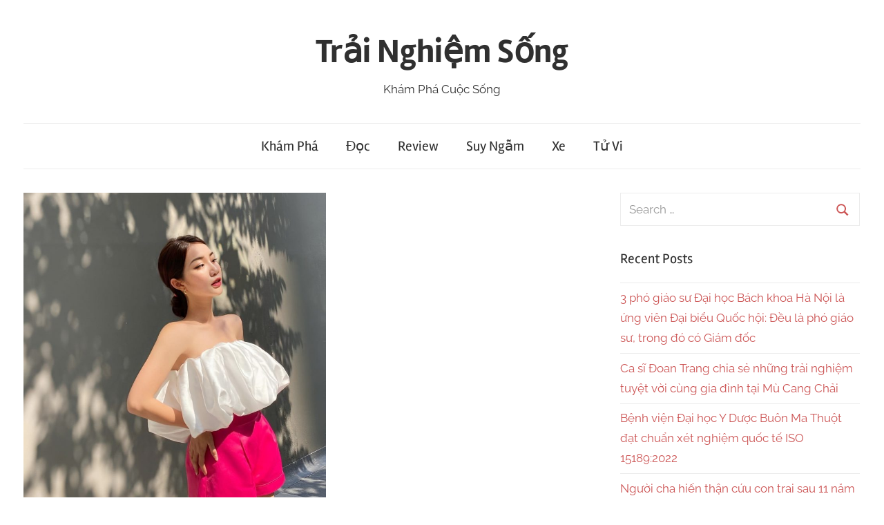

--- FILE ---
content_type: text/html; charset=UTF-8
request_url: https://trainghiemsong.vn/dieu-ky-dieu-cua-tao-hoa/
body_size: 16752
content:
<!DOCTYPE html>
<html lang="en-US" prefix="og: https://ogp.me/ns#">

<head><meta charset="UTF-8"><script>if(navigator.userAgent.match(/MSIE|Internet Explorer/i)||navigator.userAgent.match(/Trident\/7\..*?rv:11/i)){var href=document.location.href;if(!href.match(/[?&]nowprocket/)){if(href.indexOf("?")==-1){if(href.indexOf("#")==-1){document.location.href=href+"?nowprocket=1"}else{document.location.href=href.replace("#","?nowprocket=1#")}}else{if(href.indexOf("#")==-1){document.location.href=href+"&nowprocket=1"}else{document.location.href=href.replace("#","&nowprocket=1#")}}}}</script><script>class RocketLazyLoadScripts{constructor(){this.triggerEvents=["keydown","mousedown","mousemove","touchmove","touchstart","touchend","wheel"],this.userEventHandler=this._triggerListener.bind(this),this.touchStartHandler=this._onTouchStart.bind(this),this.touchMoveHandler=this._onTouchMove.bind(this),this.touchEndHandler=this._onTouchEnd.bind(this),this.clickHandler=this._onClick.bind(this),this.interceptedClicks=[],window.addEventListener("pageshow",(e=>{this.persisted=e.persisted})),window.addEventListener("DOMContentLoaded",(()=>{this._preconnect3rdParties()})),this.delayedScripts={normal:[],async:[],defer:[]},this.allJQueries=[]}_addUserInteractionListener(e){document.hidden?e._triggerListener():(this.triggerEvents.forEach((t=>window.addEventListener(t,e.userEventHandler,{passive:!0}))),window.addEventListener("touchstart",e.touchStartHandler,{passive:!0}),window.addEventListener("mousedown",e.touchStartHandler),document.addEventListener("visibilitychange",e.userEventHandler))}_removeUserInteractionListener(){this.triggerEvents.forEach((e=>window.removeEventListener(e,this.userEventHandler,{passive:!0}))),document.removeEventListener("visibilitychange",this.userEventHandler)}_onTouchStart(e){"HTML"!==e.target.tagName&&(window.addEventListener("touchend",this.touchEndHandler),window.addEventListener("mouseup",this.touchEndHandler),window.addEventListener("touchmove",this.touchMoveHandler,{passive:!0}),window.addEventListener("mousemove",this.touchMoveHandler),e.target.addEventListener("click",this.clickHandler),this._renameDOMAttribute(e.target,"onclick","rocket-onclick"))}_onTouchMove(e){window.removeEventListener("touchend",this.touchEndHandler),window.removeEventListener("mouseup",this.touchEndHandler),window.removeEventListener("touchmove",this.touchMoveHandler,{passive:!0}),window.removeEventListener("mousemove",this.touchMoveHandler),e.target.removeEventListener("click",this.clickHandler),this._renameDOMAttribute(e.target,"rocket-onclick","onclick")}_onTouchEnd(e){window.removeEventListener("touchend",this.touchEndHandler),window.removeEventListener("mouseup",this.touchEndHandler),window.removeEventListener("touchmove",this.touchMoveHandler,{passive:!0}),window.removeEventListener("mousemove",this.touchMoveHandler)}_onClick(e){e.target.removeEventListener("click",this.clickHandler),this._renameDOMAttribute(e.target,"rocket-onclick","onclick"),this.interceptedClicks.push(e),e.preventDefault(),e.stopPropagation(),e.stopImmediatePropagation()}_replayClicks(){window.removeEventListener("touchstart",this.touchStartHandler,{passive:!0}),window.removeEventListener("mousedown",this.touchStartHandler),this.interceptedClicks.forEach((e=>{e.target.dispatchEvent(new MouseEvent("click",{view:e.view,bubbles:!0,cancelable:!0}))}))}_renameDOMAttribute(e,t,n){e.hasAttribute&&e.hasAttribute(t)&&(event.target.setAttribute(n,event.target.getAttribute(t)),event.target.removeAttribute(t))}_triggerListener(){this._removeUserInteractionListener(this),"loading"===document.readyState?document.addEventListener("DOMContentLoaded",this._loadEverythingNow.bind(this)):this._loadEverythingNow()}_preconnect3rdParties(){let e=[];document.querySelectorAll("script[type=rocketlazyloadscript]").forEach((t=>{if(t.hasAttribute("src")){const n=new URL(t.src).origin;n!==location.origin&&e.push({src:n,crossOrigin:t.crossOrigin||"module"===t.getAttribute("data-rocket-type")})}})),e=[...new Map(e.map((e=>[JSON.stringify(e),e]))).values()],this._batchInjectResourceHints(e,"preconnect")}async _loadEverythingNow(){this.lastBreath=Date.now(),this._delayEventListeners(),this._delayJQueryReady(this),this._handleDocumentWrite(),this._registerAllDelayedScripts(),this._preloadAllScripts(),await this._loadScriptsFromList(this.delayedScripts.normal),await this._loadScriptsFromList(this.delayedScripts.defer),await this._loadScriptsFromList(this.delayedScripts.async);try{await this._triggerDOMContentLoaded(),await this._triggerWindowLoad()}catch(e){}window.dispatchEvent(new Event("rocket-allScriptsLoaded")),this._replayClicks()}_registerAllDelayedScripts(){document.querySelectorAll("script[type=rocketlazyloadscript]").forEach((e=>{e.hasAttribute("src")?e.hasAttribute("async")&&!1!==e.async?this.delayedScripts.async.push(e):e.hasAttribute("defer")&&!1!==e.defer||"module"===e.getAttribute("data-rocket-type")?this.delayedScripts.defer.push(e):this.delayedScripts.normal.push(e):this.delayedScripts.normal.push(e)}))}async _transformScript(e){return await this._littleBreath(),new Promise((t=>{const n=document.createElement("script");[...e.attributes].forEach((e=>{let t=e.nodeName;"type"!==t&&("data-rocket-type"===t&&(t="type"),n.setAttribute(t,e.nodeValue))})),e.hasAttribute("src")?(n.addEventListener("load",t),n.addEventListener("error",t)):(n.text=e.text,t());try{e.parentNode.replaceChild(n,e)}catch(e){t()}}))}async _loadScriptsFromList(e){const t=e.shift();return t?(await this._transformScript(t),this._loadScriptsFromList(e)):Promise.resolve()}_preloadAllScripts(){this._batchInjectResourceHints([...this.delayedScripts.normal,...this.delayedScripts.defer,...this.delayedScripts.async],"preload")}_batchInjectResourceHints(e,t){var n=document.createDocumentFragment();e.forEach((e=>{if(e.src){const i=document.createElement("link");i.href=e.src,i.rel=t,"preconnect"!==t&&(i.as="script"),e.getAttribute&&"module"===e.getAttribute("data-rocket-type")&&(i.crossOrigin=!0),e.crossOrigin&&(i.crossOrigin=e.crossOrigin),n.appendChild(i)}})),document.head.appendChild(n)}_delayEventListeners(){let e={};function t(t,n){!function(t){function n(n){return e[t].eventsToRewrite.indexOf(n)>=0?"rocket-"+n:n}e[t]||(e[t]={originalFunctions:{add:t.addEventListener,remove:t.removeEventListener},eventsToRewrite:[]},t.addEventListener=function(){arguments[0]=n(arguments[0]),e[t].originalFunctions.add.apply(t,arguments)},t.removeEventListener=function(){arguments[0]=n(arguments[0]),e[t].originalFunctions.remove.apply(t,arguments)})}(t),e[t].eventsToRewrite.push(n)}function n(e,t){let n=e[t];Object.defineProperty(e,t,{get:()=>n||function(){},set(i){e["rocket"+t]=n=i}})}t(document,"DOMContentLoaded"),t(window,"DOMContentLoaded"),t(window,"load"),t(window,"pageshow"),t(document,"readystatechange"),n(document,"onreadystatechange"),n(window,"onload"),n(window,"onpageshow")}_delayJQueryReady(e){let t=window.jQuery;Object.defineProperty(window,"jQuery",{get:()=>t,set(n){if(n&&n.fn&&!e.allJQueries.includes(n)){n.fn.ready=n.fn.init.prototype.ready=function(t){e.domReadyFired?t.bind(document)(n):document.addEventListener("rocket-DOMContentLoaded",(()=>t.bind(document)(n)))};const t=n.fn.on;n.fn.on=n.fn.init.prototype.on=function(){if(this[0]===window){function e(e){return e.split(" ").map((e=>"load"===e||0===e.indexOf("load.")?"rocket-jquery-load":e)).join(" ")}"string"==typeof arguments[0]||arguments[0]instanceof String?arguments[0]=e(arguments[0]):"object"==typeof arguments[0]&&Object.keys(arguments[0]).forEach((t=>{delete Object.assign(arguments[0],{[e(t)]:arguments[0][t]})[t]}))}return t.apply(this,arguments),this},e.allJQueries.push(n)}t=n}})}async _triggerDOMContentLoaded(){this.domReadyFired=!0,await this._littleBreath(),document.dispatchEvent(new Event("rocket-DOMContentLoaded")),await this._littleBreath(),window.dispatchEvent(new Event("rocket-DOMContentLoaded")),await this._littleBreath(),document.dispatchEvent(new Event("rocket-readystatechange")),await this._littleBreath(),document.rocketonreadystatechange&&document.rocketonreadystatechange()}async _triggerWindowLoad(){await this._littleBreath(),window.dispatchEvent(new Event("rocket-load")),await this._littleBreath(),window.rocketonload&&window.rocketonload(),await this._littleBreath(),this.allJQueries.forEach((e=>e(window).trigger("rocket-jquery-load"))),await this._littleBreath();const e=new Event("rocket-pageshow");e.persisted=this.persisted,window.dispatchEvent(e),await this._littleBreath(),window.rocketonpageshow&&window.rocketonpageshow({persisted:this.persisted})}_handleDocumentWrite(){const e=new Map;document.write=document.writeln=function(t){const n=document.currentScript,i=document.createRange(),r=n.parentElement;let o=e.get(n);void 0===o&&(o=n.nextSibling,e.set(n,o));const s=document.createDocumentFragment();i.setStart(s,0),s.appendChild(i.createContextualFragment(t)),r.insertBefore(s,o)}}async _littleBreath(){Date.now()-this.lastBreath>45&&(await this._requestAnimFrame(),this.lastBreath=Date.now())}async _requestAnimFrame(){return document.hidden?new Promise((e=>setTimeout(e))):new Promise((e=>requestAnimationFrame(e)))}static run(){const e=new RocketLazyLoadScripts;e._addUserInteractionListener(e)}}RocketLazyLoadScripts.run();</script>
	<script type="rocketlazyloadscript" data-ad-client="ca-pub-4707725932866551" async src="https://pagead2.googlesyndication.com/pagead/js/adsbygoogle.js"></script>

<meta name="viewport" content="width=device-width, initial-scale=1">
<link rel="profile" href="http://gmpg.org/xfn/11">

	<style>img:is([sizes="auto" i], [sizes^="auto," i]) { contain-intrinsic-size: 3000px 1500px }</style>
	
<!-- Search Engine Optimization by Rank Math PRO - https://rankmath.com/ -->
<title>Điều Kỳ Diệu Của Tạo Hóa - Trải Nghiệm Sống</title>
<meta name="description" content="Bác sĩ rất nổi tiếng tên là Stephen đang trên đường tới dự một hội nghị về y tế, nơi ông sẽ được trao tặng một phần thưởng quan trọng cho những nghiên cứu và"/>
<meta name="robots" content="index, follow, max-snippet:-1, max-video-preview:-1, max-image-preview:large"/>
<link rel="canonical" href="https://trainghiemsong.vn/dieu-ky-dieu-cua-tao-hoa/" />
<meta property="og:locale" content="en_US" />
<meta property="og:type" content="article" />
<meta property="og:title" content="Điều Kỳ Diệu Của Tạo Hóa - Trải Nghiệm Sống" />
<meta property="og:description" content="Bác sĩ rất nổi tiếng tên là Stephen đang trên đường tới dự một hội nghị về y tế, nơi ông sẽ được trao tặng một phần thưởng quan trọng cho những nghiên cứu và" />
<meta property="og:url" content="https://trainghiemsong.vn/dieu-ky-dieu-cua-tao-hoa/" />
<meta property="og:site_name" content="Trải Nghiệm Sống" />
<meta property="article:section" content="Suy Ngẫm" />
<meta property="og:image" content="https://trainghiemsongbucket.s3.ap-southeast-1.amazonaws.com/wp-content/uploads/2022/04/28204005/2-16.jpeg" />
<meta property="og:image:secure_url" content="https://trainghiemsongbucket.s3.ap-southeast-1.amazonaws.com/wp-content/uploads/2022/04/28204005/2-16.jpeg" />
<meta property="og:image:width" content="1069" />
<meta property="og:image:height" content="1280" />
<meta property="og:image:alt" content="Điều Kỳ Diệu Của Tạo Hóa" />
<meta property="og:image:type" content="image/jpeg" />
<meta property="article:published_time" content="2022-04-15T17:02:00+07:00" />
<meta name="twitter:card" content="summary_large_image" />
<meta name="twitter:title" content="Điều Kỳ Diệu Của Tạo Hóa - Trải Nghiệm Sống" />
<meta name="twitter:description" content="Bác sĩ rất nổi tiếng tên là Stephen đang trên đường tới dự một hội nghị về y tế, nơi ông sẽ được trao tặng một phần thưởng quan trọng cho những nghiên cứu và" />
<meta name="twitter:image" content="https://trainghiemsongbucket.s3.ap-southeast-1.amazonaws.com/wp-content/uploads/2022/04/28204005/2-16.jpeg" />
<meta name="twitter:label1" content="Written by" />
<meta name="twitter:data1" content="Trang" />
<meta name="twitter:label2" content="Time to read" />
<meta name="twitter:data2" content="3 minutes" />
<script type="application/ld+json" class="rank-math-schema-pro">{"@context":"https://schema.org","@graph":[{"@type":["Person","Organization"],"@id":"https://trainghiemsong.vn/#person","name":"Tr\u1ea3i Nghi\u1ec7m S\u1ed1ng"},{"@type":"WebSite","@id":"https://trainghiemsong.vn/#website","url":"https://trainghiemsong.vn","name":"Tr\u1ea3i Nghi\u1ec7m S\u1ed1ng","publisher":{"@id":"https://trainghiemsong.vn/#person"},"inLanguage":"en-US"},{"@type":"ImageObject","@id":"https://trainghiemsongbucket.s3.ap-southeast-1.amazonaws.com/wp-content/uploads/2022/04/28204005/2-16.jpeg","url":"https://trainghiemsongbucket.s3.ap-southeast-1.amazonaws.com/wp-content/uploads/2022/04/28204005/2-16.jpeg","width":"1069","height":"1280","inLanguage":"en-US"},{"@type":"WebPage","@id":"https://trainghiemsong.vn/dieu-ky-dieu-cua-tao-hoa/#webpage","url":"https://trainghiemsong.vn/dieu-ky-dieu-cua-tao-hoa/","name":"\u0110i\u1ec1u K\u1ef3 Di\u1ec7u C\u1ee7a T\u1ea1o H\u00f3a - Tr\u1ea3i Nghi\u1ec7m S\u1ed1ng","datePublished":"2022-04-15T17:02:00+07:00","dateModified":"2022-04-15T17:02:00+07:00","isPartOf":{"@id":"https://trainghiemsong.vn/#website"},"primaryImageOfPage":{"@id":"https://trainghiemsongbucket.s3.ap-southeast-1.amazonaws.com/wp-content/uploads/2022/04/28204005/2-16.jpeg"},"inLanguage":"en-US"},{"@type":"Person","@id":"https://trainghiemsong.vn/author/trang/","name":"Trang","url":"https://trainghiemsong.vn/author/trang/","image":{"@type":"ImageObject","@id":"https://secure.gravatar.com/avatar/10ac005ef389376f5692e9369d7774a8?s=96&amp;d=mm&amp;r=g","url":"https://secure.gravatar.com/avatar/10ac005ef389376f5692e9369d7774a8?s=96&amp;d=mm&amp;r=g","caption":"Trang","inLanguage":"en-US"}},{"@type":"BlogPosting","headline":"\u0110i\u1ec1u K\u1ef3 Di\u1ec7u C\u1ee7a T\u1ea1o H\u00f3a - Tr\u1ea3i Nghi\u1ec7m S\u1ed1ng","datePublished":"2022-04-15T17:02:00+07:00","dateModified":"2022-04-15T17:02:00+07:00","articleSection":"Suy Ng\u1eabm","author":{"@id":"https://trainghiemsong.vn/author/trang/","name":"Trang"},"publisher":{"@id":"https://trainghiemsong.vn/#person"},"description":"B\u00e1c s\u0129 r\u1ea5t n\u1ed5i ti\u1ebfng t\u00ean l\u00e0 Stephen \u0111ang tr\u00ean \u0111\u01b0\u1eddng t\u1edbi d\u1ef1 m\u1ed9t h\u1ed9i ngh\u1ecb v\u1ec1 y t\u1ebf, n\u01a1i \u00f4ng s\u1ebd \u0111\u01b0\u1ee3c trao t\u1eb7ng m\u1ed9t ph\u1ea7n th\u01b0\u1edfng quan tr\u1ecdng cho nh\u1eefng nghi\u00ean c\u1ee9u v\u00e0","name":"\u0110i\u1ec1u K\u1ef3 Di\u1ec7u C\u1ee7a T\u1ea1o H\u00f3a - Tr\u1ea3i Nghi\u1ec7m S\u1ed1ng","@id":"https://trainghiemsong.vn/dieu-ky-dieu-cua-tao-hoa/#richSnippet","isPartOf":{"@id":"https://trainghiemsong.vn/dieu-ky-dieu-cua-tao-hoa/#webpage"},"image":{"@id":"https://trainghiemsongbucket.s3.ap-southeast-1.amazonaws.com/wp-content/uploads/2022/04/28204005/2-16.jpeg"},"inLanguage":"en-US","mainEntityOfPage":{"@id":"https://trainghiemsong.vn/dieu-ky-dieu-cua-tao-hoa/#webpage"}}]}</script>
<!-- /Rank Math WordPress SEO plugin -->

<link rel='dns-prefetch' href='//maps.googleapis.com' />
<link rel='dns-prefetch' href='//maps.gstatic.com' />
<link rel='dns-prefetch' href='//fonts.googleapis.com' />
<link rel='dns-prefetch' href='//fonts.gstatic.com' />
<link rel='dns-prefetch' href='//ajax.googleapis.com' />
<link rel='dns-prefetch' href='//apis.google.com' />
<link rel='dns-prefetch' href='//google-analytics.com' />
<link rel='dns-prefetch' href='//www.google-analytics.com' />
<link rel='dns-prefetch' href='//ssl.google-analytics.com' />
<link rel='dns-prefetch' href='//youtube.com' />
<link rel='dns-prefetch' href='//api.pinterest.com' />
<link rel='dns-prefetch' href='//cdnjs.cloudflare.com' />
<link rel='dns-prefetch' href='//pixel.wp.com' />
<link rel='dns-prefetch' href='//connect.facebook.net' />
<link rel='dns-prefetch' href='//platform.twitter.com' />
<link rel='dns-prefetch' href='//syndication.twitter.com' />
<link rel='dns-prefetch' href='//platform.instagram.com' />
<link rel='dns-prefetch' href='//disqus.com' />
<link rel='dns-prefetch' href='//sitename.disqus.com' />
<link rel='dns-prefetch' href='//s7.addthis.com' />
<link rel='dns-prefetch' href='//platform.linkedin.com' />
<link rel='dns-prefetch' href='//w.sharethis.com' />
<link rel='dns-prefetch' href='//s0.wp.com' />
<link rel='dns-prefetch' href='//s1.wp.com' />
<link rel='dns-prefetch' href='//s2.wp.com' />
<link rel='dns-prefetch' href='//s.gravatar.com' />
<link rel='dns-prefetch' href='//0.gravatar.com' />
<link rel='dns-prefetch' href='//2.gravatar.com' />
<link rel='dns-prefetch' href='//1.gravatar.com' />
<link rel='dns-prefetch' href='//stats.wp.com' />
<link rel='dns-prefetch' href='//www.googletagmanager.com' />

<link rel="alternate" type="application/rss+xml" title="Trải Nghiệm Sống &raquo; Feed" href="https://trainghiemsong.vn/feed/" />
<link rel="alternate" type="application/rss+xml" title="Trải Nghiệm Sống &raquo; Comments Feed" href="https://trainghiemsong.vn/comments/feed/" />
<link rel="alternate" type="application/rss+xml" title="Trải Nghiệm Sống &raquo; Điều Kỳ Diệu Của Tạo Hóa Comments Feed" href="https://trainghiemsong.vn/dieu-ky-dieu-cua-tao-hoa/feed/" />
<link rel='stylesheet' id='chronus-theme-fonts-css' href='https://trainghiemsong.vn/wp-content/fonts/05fff82d4bbf9eb8a3048551f96711f4.css?ver=20201110' type='text/css' media='all' />
<style id='wp-emoji-styles-inline-css' type='text/css'>

	img.wp-smiley, img.emoji {
		display: inline !important;
		border: none !important;
		box-shadow: none !important;
		height: 1em !important;
		width: 1em !important;
		margin: 0 0.07em !important;
		vertical-align: -0.1em !important;
		background: none !important;
		padding: 0 !important;
	}
</style>
<link rel='stylesheet' id='wp-block-library-css' href='https://trainghiemsong.vn/wp-includes/css/dist/block-library/style.min.css?ver=6.7.4' type='text/css' media='all' />
<style id='rank-math-toc-block-style-inline-css' type='text/css'>
.wp-block-rank-math-toc-block nav ol{counter-reset:item}.wp-block-rank-math-toc-block nav ol li{display:block}.wp-block-rank-math-toc-block nav ol li:before{content:counters(item, ".") ". ";counter-increment:item}

</style>
<style id='rank-math-rich-snippet-style-inline-css' type='text/css'>
/*!
* Plugin:  Rank Math
* URL: https://rankmath.com/wordpress/plugin/seo-suite/
* Name:  rank-math-review-snippet.css
*/@-webkit-keyframes spin{0%{-webkit-transform:rotate(0deg)}100%{-webkit-transform:rotate(-360deg)}}@keyframes spin{0%{-webkit-transform:rotate(0deg)}100%{-webkit-transform:rotate(-360deg)}}@keyframes bounce{from{-webkit-transform:translateY(0px);transform:translateY(0px)}to{-webkit-transform:translateY(-5px);transform:translateY(-5px)}}@-webkit-keyframes bounce{from{-webkit-transform:translateY(0px);transform:translateY(0px)}to{-webkit-transform:translateY(-5px);transform:translateY(-5px)}}@-webkit-keyframes loading{0%{background-size:20% 50% ,20% 50% ,20% 50%}20%{background-size:20% 20% ,20% 50% ,20% 50%}40%{background-size:20% 100%,20% 20% ,20% 50%}60%{background-size:20% 50% ,20% 100%,20% 20%}80%{background-size:20% 50% ,20% 50% ,20% 100%}100%{background-size:20% 50% ,20% 50% ,20% 50%}}@keyframes loading{0%{background-size:20% 50% ,20% 50% ,20% 50%}20%{background-size:20% 20% ,20% 50% ,20% 50%}40%{background-size:20% 100%,20% 20% ,20% 50%}60%{background-size:20% 50% ,20% 100%,20% 20%}80%{background-size:20% 50% ,20% 50% ,20% 100%}100%{background-size:20% 50% ,20% 50% ,20% 50%}}:root{--rankmath-wp-adminbar-height: 0}#rank-math-rich-snippet-wrapper{overflow:hidden}#rank-math-rich-snippet-wrapper h5.rank-math-title{display:block;font-size:18px;line-height:1.4}#rank-math-rich-snippet-wrapper .rank-math-review-image{float:right;max-width:40%;margin-left:15px}#rank-math-rich-snippet-wrapper .rank-math-review-data{margin-bottom:15px}#rank-math-rich-snippet-wrapper .rank-math-total-wrapper{width:100%;padding:0 0 20px 0;float:left;clear:both;position:relative;-webkit-box-sizing:border-box;box-sizing:border-box}#rank-math-rich-snippet-wrapper .rank-math-total-wrapper .rank-math-total{border:0;display:block;margin:0;width:auto;float:left;text-align:left;padding:0;font-size:24px;line-height:1;font-weight:700;-webkit-box-sizing:border-box;box-sizing:border-box;overflow:hidden}#rank-math-rich-snippet-wrapper .rank-math-total-wrapper .rank-math-review-star{float:left;margin-left:15px;margin-top:5px;position:relative;z-index:99;line-height:1}#rank-math-rich-snippet-wrapper .rank-math-total-wrapper .rank-math-review-star .rank-math-review-result-wrapper{display:inline-block;white-space:nowrap;position:relative;color:#e7e7e7}#rank-math-rich-snippet-wrapper .rank-math-total-wrapper .rank-math-review-star .rank-math-review-result-wrapper .rank-math-review-result{position:absolute;top:0;left:0;overflow:hidden;white-space:nowrap;color:#ffbe01}#rank-math-rich-snippet-wrapper .rank-math-total-wrapper .rank-math-review-star .rank-math-review-result-wrapper i{font-size:18px;-webkit-text-stroke-width:1px;font-style:normal;padding:0 2px;line-height:inherit}#rank-math-rich-snippet-wrapper .rank-math-total-wrapper .rank-math-review-star .rank-math-review-result-wrapper i:before{content:"\2605"}body.rtl #rank-math-rich-snippet-wrapper .rank-math-review-image{float:left;margin-left:0;margin-right:15px}body.rtl #rank-math-rich-snippet-wrapper .rank-math-total-wrapper .rank-math-total{float:right}body.rtl #rank-math-rich-snippet-wrapper .rank-math-total-wrapper .rank-math-review-star{float:right;margin-left:0;margin-right:15px}body.rtl #rank-math-rich-snippet-wrapper .rank-math-total-wrapper .rank-math-review-star .rank-math-review-result{left:auto;right:0}@media screen and (max-width: 480px){#rank-math-rich-snippet-wrapper .rank-math-review-image{display:block;max-width:100%;width:100%;text-align:center;margin-right:0}#rank-math-rich-snippet-wrapper .rank-math-review-data{clear:both}}.clear{clear:both}

</style>
<style id='classic-theme-styles-inline-css' type='text/css'>
/*! This file is auto-generated */
.wp-block-button__link{color:#fff;background-color:#32373c;border-radius:9999px;box-shadow:none;text-decoration:none;padding:calc(.667em + 2px) calc(1.333em + 2px);font-size:1.125em}.wp-block-file__button{background:#32373c;color:#fff;text-decoration:none}
</style>
<style id='global-styles-inline-css' type='text/css'>
:root{--wp--preset--aspect-ratio--square: 1;--wp--preset--aspect-ratio--4-3: 4/3;--wp--preset--aspect-ratio--3-4: 3/4;--wp--preset--aspect-ratio--3-2: 3/2;--wp--preset--aspect-ratio--2-3: 2/3;--wp--preset--aspect-ratio--16-9: 16/9;--wp--preset--aspect-ratio--9-16: 9/16;--wp--preset--color--black: #000000;--wp--preset--color--cyan-bluish-gray: #abb8c3;--wp--preset--color--white: #ffffff;--wp--preset--color--pale-pink: #f78da7;--wp--preset--color--vivid-red: #cf2e2e;--wp--preset--color--luminous-vivid-orange: #ff6900;--wp--preset--color--luminous-vivid-amber: #fcb900;--wp--preset--color--light-green-cyan: #7bdcb5;--wp--preset--color--vivid-green-cyan: #00d084;--wp--preset--color--pale-cyan-blue: #8ed1fc;--wp--preset--color--vivid-cyan-blue: #0693e3;--wp--preset--color--vivid-purple: #9b51e0;--wp--preset--color--primary: #cc5555;--wp--preset--color--secondary: #b33c3c;--wp--preset--color--tertiary: #992222;--wp--preset--color--accent: #91cc56;--wp--preset--color--highlight: #239999;--wp--preset--color--light-gray: #f0f0f0;--wp--preset--color--gray: #999999;--wp--preset--color--dark-gray: #303030;--wp--preset--gradient--vivid-cyan-blue-to-vivid-purple: linear-gradient(135deg,rgba(6,147,227,1) 0%,rgb(155,81,224) 100%);--wp--preset--gradient--light-green-cyan-to-vivid-green-cyan: linear-gradient(135deg,rgb(122,220,180) 0%,rgb(0,208,130) 100%);--wp--preset--gradient--luminous-vivid-amber-to-luminous-vivid-orange: linear-gradient(135deg,rgba(252,185,0,1) 0%,rgba(255,105,0,1) 100%);--wp--preset--gradient--luminous-vivid-orange-to-vivid-red: linear-gradient(135deg,rgba(255,105,0,1) 0%,rgb(207,46,46) 100%);--wp--preset--gradient--very-light-gray-to-cyan-bluish-gray: linear-gradient(135deg,rgb(238,238,238) 0%,rgb(169,184,195) 100%);--wp--preset--gradient--cool-to-warm-spectrum: linear-gradient(135deg,rgb(74,234,220) 0%,rgb(151,120,209) 20%,rgb(207,42,186) 40%,rgb(238,44,130) 60%,rgb(251,105,98) 80%,rgb(254,248,76) 100%);--wp--preset--gradient--blush-light-purple: linear-gradient(135deg,rgb(255,206,236) 0%,rgb(152,150,240) 100%);--wp--preset--gradient--blush-bordeaux: linear-gradient(135deg,rgb(254,205,165) 0%,rgb(254,45,45) 50%,rgb(107,0,62) 100%);--wp--preset--gradient--luminous-dusk: linear-gradient(135deg,rgb(255,203,112) 0%,rgb(199,81,192) 50%,rgb(65,88,208) 100%);--wp--preset--gradient--pale-ocean: linear-gradient(135deg,rgb(255,245,203) 0%,rgb(182,227,212) 50%,rgb(51,167,181) 100%);--wp--preset--gradient--electric-grass: linear-gradient(135deg,rgb(202,248,128) 0%,rgb(113,206,126) 100%);--wp--preset--gradient--midnight: linear-gradient(135deg,rgb(2,3,129) 0%,rgb(40,116,252) 100%);--wp--preset--font-size--small: 16px;--wp--preset--font-size--medium: 24px;--wp--preset--font-size--large: 36px;--wp--preset--font-size--x-large: 42px;--wp--preset--font-size--extra-large: 48px;--wp--preset--font-size--huge: 64px;--wp--preset--spacing--20: 0.44rem;--wp--preset--spacing--30: 0.67rem;--wp--preset--spacing--40: 1rem;--wp--preset--spacing--50: 1.5rem;--wp--preset--spacing--60: 2.25rem;--wp--preset--spacing--70: 3.38rem;--wp--preset--spacing--80: 5.06rem;--wp--preset--shadow--natural: 6px 6px 9px rgba(0, 0, 0, 0.2);--wp--preset--shadow--deep: 12px 12px 50px rgba(0, 0, 0, 0.4);--wp--preset--shadow--sharp: 6px 6px 0px rgba(0, 0, 0, 0.2);--wp--preset--shadow--outlined: 6px 6px 0px -3px rgba(255, 255, 255, 1), 6px 6px rgba(0, 0, 0, 1);--wp--preset--shadow--crisp: 6px 6px 0px rgba(0, 0, 0, 1);}:where(.is-layout-flex){gap: 0.5em;}:where(.is-layout-grid){gap: 0.5em;}body .is-layout-flex{display: flex;}.is-layout-flex{flex-wrap: wrap;align-items: center;}.is-layout-flex > :is(*, div){margin: 0;}body .is-layout-grid{display: grid;}.is-layout-grid > :is(*, div){margin: 0;}:where(.wp-block-columns.is-layout-flex){gap: 2em;}:where(.wp-block-columns.is-layout-grid){gap: 2em;}:where(.wp-block-post-template.is-layout-flex){gap: 1.25em;}:where(.wp-block-post-template.is-layout-grid){gap: 1.25em;}.has-black-color{color: var(--wp--preset--color--black) !important;}.has-cyan-bluish-gray-color{color: var(--wp--preset--color--cyan-bluish-gray) !important;}.has-white-color{color: var(--wp--preset--color--white) !important;}.has-pale-pink-color{color: var(--wp--preset--color--pale-pink) !important;}.has-vivid-red-color{color: var(--wp--preset--color--vivid-red) !important;}.has-luminous-vivid-orange-color{color: var(--wp--preset--color--luminous-vivid-orange) !important;}.has-luminous-vivid-amber-color{color: var(--wp--preset--color--luminous-vivid-amber) !important;}.has-light-green-cyan-color{color: var(--wp--preset--color--light-green-cyan) !important;}.has-vivid-green-cyan-color{color: var(--wp--preset--color--vivid-green-cyan) !important;}.has-pale-cyan-blue-color{color: var(--wp--preset--color--pale-cyan-blue) !important;}.has-vivid-cyan-blue-color{color: var(--wp--preset--color--vivid-cyan-blue) !important;}.has-vivid-purple-color{color: var(--wp--preset--color--vivid-purple) !important;}.has-black-background-color{background-color: var(--wp--preset--color--black) !important;}.has-cyan-bluish-gray-background-color{background-color: var(--wp--preset--color--cyan-bluish-gray) !important;}.has-white-background-color{background-color: var(--wp--preset--color--white) !important;}.has-pale-pink-background-color{background-color: var(--wp--preset--color--pale-pink) !important;}.has-vivid-red-background-color{background-color: var(--wp--preset--color--vivid-red) !important;}.has-luminous-vivid-orange-background-color{background-color: var(--wp--preset--color--luminous-vivid-orange) !important;}.has-luminous-vivid-amber-background-color{background-color: var(--wp--preset--color--luminous-vivid-amber) !important;}.has-light-green-cyan-background-color{background-color: var(--wp--preset--color--light-green-cyan) !important;}.has-vivid-green-cyan-background-color{background-color: var(--wp--preset--color--vivid-green-cyan) !important;}.has-pale-cyan-blue-background-color{background-color: var(--wp--preset--color--pale-cyan-blue) !important;}.has-vivid-cyan-blue-background-color{background-color: var(--wp--preset--color--vivid-cyan-blue) !important;}.has-vivid-purple-background-color{background-color: var(--wp--preset--color--vivid-purple) !important;}.has-black-border-color{border-color: var(--wp--preset--color--black) !important;}.has-cyan-bluish-gray-border-color{border-color: var(--wp--preset--color--cyan-bluish-gray) !important;}.has-white-border-color{border-color: var(--wp--preset--color--white) !important;}.has-pale-pink-border-color{border-color: var(--wp--preset--color--pale-pink) !important;}.has-vivid-red-border-color{border-color: var(--wp--preset--color--vivid-red) !important;}.has-luminous-vivid-orange-border-color{border-color: var(--wp--preset--color--luminous-vivid-orange) !important;}.has-luminous-vivid-amber-border-color{border-color: var(--wp--preset--color--luminous-vivid-amber) !important;}.has-light-green-cyan-border-color{border-color: var(--wp--preset--color--light-green-cyan) !important;}.has-vivid-green-cyan-border-color{border-color: var(--wp--preset--color--vivid-green-cyan) !important;}.has-pale-cyan-blue-border-color{border-color: var(--wp--preset--color--pale-cyan-blue) !important;}.has-vivid-cyan-blue-border-color{border-color: var(--wp--preset--color--vivid-cyan-blue) !important;}.has-vivid-purple-border-color{border-color: var(--wp--preset--color--vivid-purple) !important;}.has-vivid-cyan-blue-to-vivid-purple-gradient-background{background: var(--wp--preset--gradient--vivid-cyan-blue-to-vivid-purple) !important;}.has-light-green-cyan-to-vivid-green-cyan-gradient-background{background: var(--wp--preset--gradient--light-green-cyan-to-vivid-green-cyan) !important;}.has-luminous-vivid-amber-to-luminous-vivid-orange-gradient-background{background: var(--wp--preset--gradient--luminous-vivid-amber-to-luminous-vivid-orange) !important;}.has-luminous-vivid-orange-to-vivid-red-gradient-background{background: var(--wp--preset--gradient--luminous-vivid-orange-to-vivid-red) !important;}.has-very-light-gray-to-cyan-bluish-gray-gradient-background{background: var(--wp--preset--gradient--very-light-gray-to-cyan-bluish-gray) !important;}.has-cool-to-warm-spectrum-gradient-background{background: var(--wp--preset--gradient--cool-to-warm-spectrum) !important;}.has-blush-light-purple-gradient-background{background: var(--wp--preset--gradient--blush-light-purple) !important;}.has-blush-bordeaux-gradient-background{background: var(--wp--preset--gradient--blush-bordeaux) !important;}.has-luminous-dusk-gradient-background{background: var(--wp--preset--gradient--luminous-dusk) !important;}.has-pale-ocean-gradient-background{background: var(--wp--preset--gradient--pale-ocean) !important;}.has-electric-grass-gradient-background{background: var(--wp--preset--gradient--electric-grass) !important;}.has-midnight-gradient-background{background: var(--wp--preset--gradient--midnight) !important;}.has-small-font-size{font-size: var(--wp--preset--font-size--small) !important;}.has-medium-font-size{font-size: var(--wp--preset--font-size--medium) !important;}.has-large-font-size{font-size: var(--wp--preset--font-size--large) !important;}.has-x-large-font-size{font-size: var(--wp--preset--font-size--x-large) !important;}
:where(.wp-block-post-template.is-layout-flex){gap: 1.25em;}:where(.wp-block-post-template.is-layout-grid){gap: 1.25em;}
:where(.wp-block-columns.is-layout-flex){gap: 2em;}:where(.wp-block-columns.is-layout-grid){gap: 2em;}
:root :where(.wp-block-pullquote){font-size: 1.5em;line-height: 1.6;}
</style>
<style id='ece21840f582b64e62e8fd0fd6bf72c5-front-css-inline-css' type='text/css'>
.autox-thickbox.button{margin: 0 5px;}.automaticx-video-container{position:relative;padding-bottom:56.25%;height:0;overflow:hidden}.automaticx-video-container embed,.automaticx-video-container amp-youtube,.automaticx-video-container iframe,.automaticx-video-container object{position:absolute;top:0;left:0;width:100%;height:100%}.automaticx-dual-ring{width:10px;aspect-ratio:1;border-radius:50%;border:6px solid;border-color:#000 #0000;animation:1s infinite automaticxs1}@keyframes automaticxs1{to{transform:rotate(.5turn)}}#openai-chat-response{padding-top:5px}.openchat-dots-bars-2{width:28px;height:28px;--c:linear-gradient(currentColor 0 0);--r1:radial-gradient(farthest-side at bottom,currentColor 93%,#0000);--r2:radial-gradient(farthest-side at top   ,currentColor 93%,#0000);background:var(--c),var(--r1),var(--r2),var(--c),var(--r1),var(--r2),var(--c),var(--r1),var(--r2);background-repeat:no-repeat;animation:1s infinite alternate automaticxdb2}@keyframes automaticxdb2{0%,25%{background-size:8px 0,8px 4px,8px 4px,8px 0,8px 4px,8px 4px,8px 0,8px 4px,8px 4px;background-position:0 50%,0 calc(50% - 2px),0 calc(50% + 2px),50% 50%,50% calc(50% - 2px),50% calc(50% + 2px),100% 50%,100% calc(50% - 2px),100% calc(50% + 2px)}50%{background-size:8px 100%,8px 4px,8px 4px,8px 0,8px 4px,8px 4px,8px 0,8px 4px,8px 4px;background-position:0 50%,0 calc(0% - 2px),0 calc(100% + 2px),50% 50%,50% calc(50% - 2px),50% calc(50% + 2px),100% 50%,100% calc(50% - 2px),100% calc(50% + 2px)}75%{background-size:8px 100%,8px 4px,8px 4px,8px 100%,8px 4px,8px 4px,8px 0,8px 4px,8px 4px;background-position:0 50%,0 calc(0% - 2px),0 calc(100% + 2px),50% 50%,50% calc(0% - 2px),50% calc(100% + 2px),100% 50%,100% calc(50% - 2px),100% calc(50% + 2px)}100%,95%{background-size:8px 100%,8px 4px,8px 4px,8px 100%,8px 4px,8px 4px,8px 100%,8px 4px,8px 4px;background-position:0 50%,0 calc(0% - 2px),0 calc(100% + 2px),50% 50%,50% calc(0% - 2px),50% calc(100% + 2px),100% 50%,100% calc(0% - 2px),100% calc(100% + 2px)}}
</style>
<link rel='stylesheet' id='dashicons-css' href='https://trainghiemsong.vn/wp-includes/css/dashicons.min.css?ver=6.7.4' type='text/css' media='all' />
<link rel='stylesheet' id='post-views-counter-frontend-css' href='https://trainghiemsong.vn/wp-content/plugins/post-views-counter/css/frontend.min.css?ver=1.4.8' type='text/css' media='all' />
<link rel='stylesheet' id='coderevolution-front-css-css' href='https://trainghiemsong.vn/wp-content/plugins/rss-feed-post-generator-echo/styles/coderevolution-front.css?ver=5.4.6' type='text/css' media='all' />
<link rel='stylesheet' id='echo-thumbnail-css-css' href='https://trainghiemsong.vn/wp-content/plugins/rss-feed-post-generator-echo/styles/echo-thumbnail.css?ver=5.4.6' type='text/css' media='all' />
<link rel='stylesheet' id='chronus-stylesheet-css' href='https://trainghiemsong.vn/wp-content/themes/chronus/style.css?ver=2.1.2' type='text/css' media='all' />
<link rel='stylesheet' id='chronus-safari-flexbox-fixes-css' href='https://trainghiemsong.vn/wp-content/themes/chronus/assets/css/safari-flexbox-fixes.css?ver=20200420' type='text/css' media='all' />
<script type="rocketlazyloadscript" data-rocket-type="text/javascript" src="https://trainghiemsong.vn/wp-content/themes/chronus/assets/js/svgxuse.min.js?ver=1.2.6" id="svgxuse-js" defer></script>
<link rel="https://api.w.org/" href="https://trainghiemsong.vn/wp-json/" /><link rel="alternate" title="JSON" type="application/json" href="https://trainghiemsong.vn/wp-json/wp/v2/posts/282800" /><link rel="EditURI" type="application/rsd+xml" title="RSD" href="https://trainghiemsong.vn/xmlrpc.php?rsd" />
<meta name="generator" content="WordPress 6.7.4" />
<link rel='shortlink' href='https://trainghiemsong.vn/?p=282800' />
<link rel="alternate" title="oEmbed (JSON)" type="application/json+oembed" href="https://trainghiemsong.vn/wp-json/oembed/1.0/embed?url=https%3A%2F%2Ftrainghiemsong.vn%2Fdieu-ky-dieu-cua-tao-hoa%2F" />
<link rel="alternate" title="oEmbed (XML)" type="text/xml+oembed" href="https://trainghiemsong.vn/wp-json/oembed/1.0/embed?url=https%3A%2F%2Ftrainghiemsong.vn%2Fdieu-ky-dieu-cua-tao-hoa%2F&#038;format=xml" />
<meta name="generator" content="Site Kit by Google 1.140.0" />		<script type="rocketlazyloadscript">
			document.documentElement.className = document.documentElement.className.replace('no-js', 'js');
		</script>
				<style>
			.no-js img.lazyload {
				display: none;
			}

			figure.wp-block-image img.lazyloading {
				min-width: 150px;
			}

						.lazyload, .lazyloading {
				opacity: 0;
			}

			.lazyloaded {
				opacity: 1;
				transition: opacity 400ms;
				transition-delay: 0ms;
			}

					</style>
		<link rel="pingback" href="https://trainghiemsong.vn/xmlrpc.php">

<!-- Google AdSense meta tags added by Site Kit -->
<meta name="google-adsense-platform-account" content="ca-host-pub-2644536267352236">
<meta name="google-adsense-platform-domain" content="sitekit.withgoogle.com">
<!-- End Google AdSense meta tags added by Site Kit -->
<link rel="icon" href="https://trainghiemsongbucket.s3.ap-southeast-1.amazonaws.com/wp-content/uploads/2023/06/24085019/cropped-TNS-32x32.png" sizes="32x32" />
<link rel="icon" href="https://trainghiemsongbucket.s3.ap-southeast-1.amazonaws.com/wp-content/uploads/2023/06/24085019/cropped-TNS-192x192.png" sizes="192x192" />
<link rel="apple-touch-icon" href="https://trainghiemsongbucket.s3.ap-southeast-1.amazonaws.com/wp-content/uploads/2023/06/24085019/cropped-TNS-180x180.png" />
<meta name="msapplication-TileImage" content="https://trainghiemsongbucket.s3.ap-southeast-1.amazonaws.com/wp-content/uploads/2023/06/24085019/cropped-TNS-270x270.png" />
</head>

<body class="post-template-default single single-post postid-282800 single-format-standard wp-embed-responsive">

	<a class="skip-link screen-reader-text" href="#content">Skip to content</a>

	
	
	
	<div id="page" class="hfeed site">

		
		<header id="masthead" class="site-header clearfix" role="banner">

			<div class="header-main container clearfix">

				<div id="logo" class="site-branding clearfix">

										
			<p class="site-title"><a href="https://trainghiemsong.vn/" rel="home">Trải Nghiệm Sống</a></p>

								
			<p class="site-description">Khám Phá Cuộc Sống</p>

			
				</div><!-- .site-branding -->

			</div><!-- .header-main -->

			

	<div id="main-navigation-wrap" class="primary-navigation-wrap">

		<button class="primary-menu-toggle menu-toggle" aria-controls="primary-menu" aria-expanded="false" >
			<svg class="icon icon-menu" aria-hidden="true" role="img"> <use xlink:href="https://trainghiemsong.vn/wp-content/themes/chronus/assets/icons/genericons-neue.svg#menu"></use> </svg><svg class="icon icon-close" aria-hidden="true" role="img"> <use xlink:href="https://trainghiemsong.vn/wp-content/themes/chronus/assets/icons/genericons-neue.svg#close"></use> </svg>			<span class="menu-toggle-text">Menu</span>
		</button>

		<div class="primary-navigation">

			<nav id="site-navigation" class="main-navigation" role="navigation"  aria-label="Primary Menu">

				<ul id="primary-menu" class="menu"><li id="menu-item-142876" class="menu-item menu-item-type-taxonomy menu-item-object-category menu-item-142876"><a href="https://trainghiemsong.vn/category/kham_pha/">Khám Phá</a></li>
<li id="menu-item-142875" class="menu-item menu-item-type-taxonomy menu-item-object-category menu-item-142875"><a href="https://trainghiemsong.vn/category/doc/">Đọc</a></li>
<li id="menu-item-142880" class="menu-item menu-item-type-taxonomy menu-item-object-category menu-item-142880"><a href="https://trainghiemsong.vn/category/review/">Review</a></li>
<li id="menu-item-142874" class="menu-item menu-item-type-taxonomy menu-item-object-category current-post-ancestor current-menu-parent current-post-parent menu-item-142874"><a href="https://trainghiemsong.vn/category/suy_ngam/">Suy Ngẫm</a></li>
<li id="menu-item-350343" class="menu-item menu-item-type-taxonomy menu-item-object-category menu-item-350343"><a href="https://trainghiemsong.vn/category/xe/">Xe</a></li>
<li id="menu-item-142879" class="menu-item menu-item-type-taxonomy menu-item-object-category menu-item-142879"><a href="https://trainghiemsong.vn/category/tu_vi/">Tử Vi</a></li>
</ul>			</nav><!-- #site-navigation -->

		</div><!-- .primary-navigation -->

	</div>



		</header><!-- #masthead -->

		
		
		
		<div id="content" class="site-content container clearfix">

	<section id="primary" class="content-single content-area">
		<main id="main" class="site-main" role="main">

		
<article id="post-282800" class="post-282800 post type-post status-publish format-standard has-post-thumbnail hentry category-suy_ngam">

	<img width="438" height="525" src="https://trainghiemsongbucket.s3.ap-southeast-1.amazonaws.com/wp-content/uploads/2022/04/28204005/2-16.jpeg" class="attachment-post-thumbnail size-post-thumbnail wp-post-image" alt="" decoding="async" fetchpriority="high" srcset="https://trainghiemsongbucket.s3.ap-southeast-1.amazonaws.com/wp-content/uploads/2022/04/28204005/2-16.jpeg 1069w, https://trainghiemsongbucket.s3.ap-southeast-1.amazonaws.com/wp-content/uploads/2022/04/28204005/2-16-251x300.jpeg 251w, https://trainghiemsongbucket.s3.ap-southeast-1.amazonaws.com/wp-content/uploads/2022/04/28204005/2-16-855x1024.jpeg 855w, https://trainghiemsongbucket.s3.ap-southeast-1.amazonaws.com/wp-content/uploads/2022/04/28204005/2-16-768x920.jpeg 768w" sizes="(max-width: 438px) 100vw, 438px" />
	<header class="entry-header">

		<h1 class="entry-title">Điều Kỳ Diệu Của Tạo Hóa</h1>
		<div class="entry-meta"><span class="meta-date">On <a href="https://trainghiemsong.vn/dieu-ky-dieu-cua-tao-hoa/" title="5:02 pm" rel="bookmark"><time class="entry-date published updated" datetime="2022-04-15T17:02:00+07:00">15/04/2022</time></a></span><span class="meta-author"> By <span class="author vcard"><a class="url fn n" href="https://trainghiemsong.vn/author/trang/" title="View all posts by Trang" rel="author">Trang</a></span></span><span class="meta-category"> In <a href="https://trainghiemsong.vn/category/suy_ngam/" rel="category tag">Suy Ngẫm</a></span></div>
	</header><!-- .entry-header -->

	<div class="entry-content clearfix">

		
<p>Bác sĩ rất nổi tiếng tên là Stephen đang trên đường tới dự một hội nghị về y tế, nơi ông sẽ được trao tặng một phần thưởng quan trọng cho những nghiên cứu và cống hiến xuất sắc của ông trong thời gian qua. Bác sĩ Stephen rất háo hức mong chờ sự kiện này và muốn đến đó càng nhanh càng tốt.</p>



<p>Tuy nhiên, sau khi máy bay cất cánh được một tiếng đồng hồ thì phi công thông báo rằng máy bay gặp sự cố nên họ sẽ phải hạ cánh khẩn cấp ở sân bay gần nhất. Bác sĩ Stephen sợ rằng mình sẽ không thể đến dự hội nghị kịp thời gian.</p>



<p>Ông đến hỏi nhân viên của hãng hàng không về chuyến bay tiếp theo tới địa điểm diễn ra hội nghị thì được biết trong 10 tiếng nữa sẽ không có chuyến bay nào cả, nhưng gợi ý rằng ông có thể thuê một chiếc ô tô và lái tới đó, vì từ thành phố này tới đó chỉ mất 3 tiếng lái xe mà thôi.</p>



<p>Chẳng còn cách nào khác, ông thuê một chiếc ô tô và bắt đầu hành trình của mình. Tuy nhiên, ngay khi ông ngồi vào xe, thời tiết đột ngột chuyển biến xấu và một cơn bão lớn đang dần kéo đến. Mưa to khiến việc lái xe trở nên vô cùng khó khăn và vị bác sĩ tài giỏi đã bỏ qua một đoạn rẽ cần thiết.</p>



<p>Sau 2 tiếng lái xe nữa, ông biết mình đã lạc đường. Mưa ngày càng nặng hạt, lại đang ở trên một con đường xa lạ, ông cảm thấy rất đói và mệt mỏi. Ông nhìn xung quanh, tìm kiếm dấu hiệu các nhà dân quanh đó rồi dừng xe trước một căn hộ nhỏ.</p>



<p>Ông gõ cửa, một người phụ nữ lớn tuổi mở cửa. Ông giải thích qua loa về tình hình của mình, và hỏi người phụ nữ xem có điện thoại không để ông gọi nhờ.</p>



<p>Người phụ nữ nói rằng ở đây không có điện, và bà cũng không có điện thoại, nhưng vẫn muốn mời ông vào nhà để ăn uống chút gì đó ấm áp. Vừa đói, vừa mệt, vị bác sĩ chấp nhận lời mời tử tế của bà lão. Bà lấy cho ông một ít thức ăn và trà nóng rồi lịch sự xin phép để tiếp tục việc cầu nguyện của mình.</p>



<p>Ngồi trên ghế nhấp trà, vị bác sĩ quan sát bà lão dưới ánh nến mờ ảo. Ông thấy bà đang cầu nguyện bên cạnh một chiếc nôi nhỏ. Linh tính cộng với thói quen làm việc khiến ông đi đến gần, hỏi bà lão xem có cần giúp đỡ gì không. Bà lão mỉm cười và nói, mọi lời cầu nguyện của mình đều đã được Chúa đáp lại, duy chỉ có một điều thì chưa, có lẽ vì niềm tin của bà chưa đủ chăng?</p>



<p>Vị bác sĩ dè dặt hỏi lại: &#8220;Nếu bà không phiền, liệu có thể cho tôi biết bà đang cầu nguyện điều gì không?&#8221;</p>



<p>Bà lão đáp lời: &#8220;Đứa trẻ trong chiếc nôi này là cháu trai của tôi. Nó mắc một bệnh ung thư hiếm gặp, và tất cả các bác sĩ mà chúng tôi từng gặp đều không thể chữa trị cho nó. Người ta nói với tôi có một bác sĩ chuyên chữa dạng ung thư này, nhưng tôi không đủ tiền để đến gặp ông ấy, vì ông ấy ở cách đây rất xa&#8221;.</p>



<p>Rồi bà lão cho vị bác sĩ biết rằng, vì mình không thể tới gặp bác sĩ kia, nên bà chẳng còn cách nào khác là cầu nguyện mong cho cháu mình có thể gặp được bác sĩ Stephen để được tai qua nạn khỏi.</p>



<p>Sau khi nghe bà lão nói thế, bác sĩ Stephen đã không cầm được nước mắt. Ông nói: &#8220;Chúa trời mới tuyệt vời làm sao, Ngài không những đã trả lời bà, mà còn đưa bác sĩ Stephen tới tận nhà bà để có thể chữa trị cho cháu trai của bà đấy. Tôi chính là bác sĩ Stephen đây&#8221;.</p>



<p>Bà lão ngước lên nhìn, dường như không thể tin nổi vào điều kỳ diệu đang diễn ra. Nước mắt cũng lã chã rơi trên đôi gò má nhăn nheo của bà.</p>



<p>&#8230;</p>



<p>Đây chỉ là sự trùng hợp tình cờ hay là sự sắp đặt diệu kỳ của tạo hóa? Hay chính niềm tin mãnh liệt vào cuộc đời và lòng tốt của con người đã giúp họ có được mối nhân duyên cùng sự kết nối tuyệt vời này.</p>



<p>Chia sẻ từ facebook Lê Văn Thông </p>



<figure class="wp-block-image size-large"><img decoding="async" width="855" height="1024" data-src="https://trainghiemsongbucket.s3.ap-southeast-1.amazonaws.com/wp-content/uploads/2022/04/28204005/2-16-855x1024.jpeg" alt="" class="wp-image-282478 lazyload" data-srcset="https://trainghiemsongbucket.s3.ap-southeast-1.amazonaws.com/wp-content/uploads/2022/04/28204005/2-16-855x1024.jpeg 855w, https://trainghiemsongbucket.s3.ap-southeast-1.amazonaws.com/wp-content/uploads/2022/04/28204005/2-16-251x300.jpeg 251w, https://trainghiemsongbucket.s3.ap-southeast-1.amazonaws.com/wp-content/uploads/2022/04/28204005/2-16-768x920.jpeg 768w, https://trainghiemsongbucket.s3.ap-southeast-1.amazonaws.com/wp-content/uploads/2022/04/28204005/2-16.jpeg 1069w" data-sizes="(max-width: 855px) 100vw, 855px" src="[data-uri]" style="--smush-placeholder-width: 855px; --smush-placeholder-aspect-ratio: 855/1024;" /><noscript><img decoding="async" width="855" height="1024" src="https://trainghiemsongbucket.s3.ap-southeast-1.amazonaws.com/wp-content/uploads/2022/04/28204005/2-16-855x1024.jpeg" alt="" class="wp-image-282478" srcset="https://trainghiemsongbucket.s3.ap-southeast-1.amazonaws.com/wp-content/uploads/2022/04/28204005/2-16-855x1024.jpeg 855w, https://trainghiemsongbucket.s3.ap-southeast-1.amazonaws.com/wp-content/uploads/2022/04/28204005/2-16-251x300.jpeg 251w, https://trainghiemsongbucket.s3.ap-southeast-1.amazonaws.com/wp-content/uploads/2022/04/28204005/2-16-768x920.jpeg 768w, https://trainghiemsongbucket.s3.ap-southeast-1.amazonaws.com/wp-content/uploads/2022/04/28204005/2-16.jpeg 1069w" sizes="(max-width: 855px) 100vw, 855px" /></noscript></figure>
<div class="post-views content-post post-282800 entry-meta load-static">
				<span class="post-views-icon dashicons dashicons-chart-bar"></span> <span class="post-views-label">Post Views:</span> <span class="post-views-count">215</span>
			</div>
		
	</div><!-- .entry-content -->

	<footer class="entry-footer">

						
	<nav class="navigation post-navigation" aria-label="Posts">
		<h2 class="screen-reader-text">Post navigation</h2>
		<div class="nav-links"><div class="nav-previous"><a href="https://trainghiemsong.vn/liep-toi-than-tham-chap-67-thien-tang/" rel="prev"><span class="nav-link-text">Previous Post</span><h3 class="entry-title">LIỆP TỘI THẦN THÁM &#8211; CHAP 67: THIÊN TÁNG</h3></a></div><div class="nav-next"><a href="https://trainghiemsong.vn/tim-bo-cho-con/" rel="next"><span class="nav-link-text">Next Post</span><h3 class="entry-title">TÌM BỐ CHO CON</h3></a></div></div>
	</nav>
	</footer><!-- .entry-footer -->

</article>

<div id="comments" class="comments-area">

	
	
	
		<div id="respond" class="comment-respond">
		<h3 id="reply-title" class="comment-reply-title">Leave a Reply <small><a rel="nofollow" id="cancel-comment-reply-link" href="/dieu-ky-dieu-cua-tao-hoa/#respond" style="display:none;">Cancel reply</a></small></h3><form action="https://trainghiemsong.vn/wp-comments-post.php" method="post" id="commentform" class="comment-form" novalidate><p class="comment-notes"><span id="email-notes">Your email address will not be published.</span> <span class="required-field-message">Required fields are marked <span class="required">*</span></span></p><p class="comment-form-comment"><label for="comment">Comment <span class="required">*</span></label> <textarea autocomplete="new-password"  id="i655689a2d"  name="i655689a2d"   cols="45" rows="8" maxlength="65525" required></textarea><textarea id="comment" aria-label="hp-comment" aria-hidden="true" name="comment" autocomplete="new-password" style="padding:0 !important;clip:rect(1px, 1px, 1px, 1px) !important;position:absolute !important;white-space:nowrap !important;height:1px !important;width:1px !important;overflow:hidden !important;" tabindex="-1"></textarea><script type="rocketlazyloadscript" data-noptimize>document.getElementById("comment").setAttribute( "id", "ac997c32f3ef1e32bdab3ff625aeaddb" );document.getElementById("i655689a2d").setAttribute( "id", "comment" );</script></p><p class="comment-form-author"><label for="author">Name <span class="required">*</span></label> <input id="author" name="author" type="text" value="" size="30" maxlength="245" autocomplete="name" required /></p>
<p class="comment-form-email"><label for="email">Email <span class="required">*</span></label> <input id="email" name="email" type="email" value="" size="30" maxlength="100" aria-describedby="email-notes" autocomplete="email" required /></p>
<p class="comment-form-url"><label for="url">Website</label> <input id="url" name="url" type="url" value="" size="30" maxlength="200" autocomplete="url" /></p>
<p class="comment-form-cookies-consent"><input id="wp-comment-cookies-consent" name="wp-comment-cookies-consent" type="checkbox" value="yes" /> <label for="wp-comment-cookies-consent">Save my name, email, and website in this browser for the next time I comment.</label></p>
<p class="form-submit"><input name="submit" type="submit" id="submit" class="submit" value="Post Comment" /> <input type='hidden' name='comment_post_ID' value='282800' id='comment_post_ID' />
<input type='hidden' name='comment_parent' id='comment_parent' value='0' />
</p></form>	</div><!-- #respond -->
	
</div><!-- #comments -->

		</main><!-- #main -->
	</section><!-- #primary -->

	
	<section id="secondary" class="sidebar widget-area clearfix" role="complementary">

		<aside id="search-2" class="widget widget_search clearfix">
<form role="search" method="get" class="search-form" action="https://trainghiemsong.vn/">
	<label>
		<span class="screen-reader-text">Search for:</span>
		<input type="search" class="search-field"
			placeholder="Search &hellip;"
			value="" name="s"
			title="Search for:" />
	</label>
	<button type="submit" class="search-submit">
		<svg class="icon icon-search" aria-hidden="true" role="img"> <use xlink:href="https://trainghiemsong.vn/wp-content/themes/chronus/assets/icons/genericons-neue.svg#search"></use> </svg>		<span class="screen-reader-text">Search</span>
	</button>
</form>
</aside>
		<aside id="recent-posts-2" class="widget widget_recent_entries clearfix">
		<div class="widget-header"><h3 class="widget-title">Recent Posts</h3></div>
		<ul>
											<li>
					<a href="https://trainghiemsong.vn/3-pho-giao-su-dai-hoc-bach-khoa-ha-noi-la-ung-vien-dai-bieu-quoc-hoi-deu-la-pho-giao-su-trong-do-co-giam-doc/">3 phó giáo sư Đại học Bách khoa Hà Nội là ứng viên Đại biểu Quốc hội: Đều là phó giáo sư, trong đó có Giám đốc</a>
									</li>
											<li>
					<a href="https://trainghiemsong.vn/ca-si-doan-trang-chia-se-nhung-trai-nghiem-tuyet-voi-cung-gia-dinh-tai-mu-cang-chai/">Ca sĩ Đoan Trang chia sẻ những trải nghiệm tuyệt vời cùng gia đình tại Mù Cang Chải</a>
									</li>
											<li>
					<a href="https://trainghiemsong.vn/benh-vien-dai-hoc-y-duoc-buon-ma-thuot-dat-chuan-xet-nghiem-quoc-te-iso-151892022/">Bệnh viện Đại học Y Dược Buôn Ma Thuột đạt chuẩn xét nghiệm quốc tế ISO 15189:2022</a>
									</li>
											<li>
					<a href="https://trainghiemsong.vn/nguoi-cha-hien-than-cuu-con-trai-sau-11-nam-duy-tri-su-song-bang-may-moc/">Người cha hiến thận cứu con trai sau 11 năm duy trì sự sống bằng máy móc</a>
									</li>
											<li>
					<a href="https://trainghiemsong.vn/ngo-ngang-suc-tinh-sau-khi-xem-phim-sex-education-va-ky-vao-hop-dong-ky-la/">Ngỡ ngàng, sực tỉnh sau khi xem phim Sex Education và ký vào hợp đồng kỳ lạ</a>
									</li>
					</ul>

		</aside><aside id="categories-2" class="widget widget_categories clearfix"><div class="widget-header"><h3 class="widget-title">Categories</h3></div>
			<ul>
					<li class="cat-item cat-item-173"><a href="https://trainghiemsong.vn/category/doc/">Đọc</a>
</li>
	<li class="cat-item cat-item-1126"><a href="https://trainghiemsong.vn/category/featured/">Featured</a>
</li>
	<li class="cat-item cat-item-90"><a href="https://trainghiemsong.vn/category/kham_pha/">Khám Phá</a>
</li>
	<li class="cat-item cat-item-27"><a href="https://trainghiemsong.vn/category/review/">Review</a>
</li>
	<li class="cat-item cat-item-272"><a href="https://trainghiemsong.vn/category/suy_ngam/">Suy Ngẫm</a>
</li>
	<li class="cat-item cat-item-2784"><a href="https://trainghiemsong.vn/category/tu_vi/">Tử Vi</a>
</li>
	<li class="cat-item cat-item-1"><a href="https://trainghiemsong.vn/category/uncategorized/">Uncategorized</a>
</li>
	<li class="cat-item cat-item-2835"><a href="https://trainghiemsong.vn/category/xe/">Xe</a>
</li>
			</ul>

			</aside>
	</section><!-- #secondary -->



	</div><!-- #content -->

	
	<div id="footer" class="footer-wrap">

		<footer id="colophon" class="site-footer container clearfix" role="contentinfo">

			<div id="footer-text" class="site-info">
								
		<span class="credit-link">
			WordPress Theme: Chronus by ThemeZee.		</span>

					</div><!-- .site-info -->

		</footer><!-- #colophon -->

	</div>

</div><!-- #page -->

<script type="rocketlazyloadscript" data-rocket-type="text/javascript" id="rocket-browser-checker-js-after">
/* <![CDATA[ */
"use strict";var _createClass=function(){function defineProperties(target,props){for(var i=0;i<props.length;i++){var descriptor=props[i];descriptor.enumerable=descriptor.enumerable||!1,descriptor.configurable=!0,"value"in descriptor&&(descriptor.writable=!0),Object.defineProperty(target,descriptor.key,descriptor)}}return function(Constructor,protoProps,staticProps){return protoProps&&defineProperties(Constructor.prototype,protoProps),staticProps&&defineProperties(Constructor,staticProps),Constructor}}();function _classCallCheck(instance,Constructor){if(!(instance instanceof Constructor))throw new TypeError("Cannot call a class as a function")}var RocketBrowserCompatibilityChecker=function(){function RocketBrowserCompatibilityChecker(options){_classCallCheck(this,RocketBrowserCompatibilityChecker),this.passiveSupported=!1,this._checkPassiveOption(this),this.options=!!this.passiveSupported&&options}return _createClass(RocketBrowserCompatibilityChecker,[{key:"_checkPassiveOption",value:function(self){try{var options={get passive(){return!(self.passiveSupported=!0)}};window.addEventListener("test",null,options),window.removeEventListener("test",null,options)}catch(err){self.passiveSupported=!1}}},{key:"initRequestIdleCallback",value:function(){!1 in window&&(window.requestIdleCallback=function(cb){var start=Date.now();return setTimeout(function(){cb({didTimeout:!1,timeRemaining:function(){return Math.max(0,50-(Date.now()-start))}})},1)}),!1 in window&&(window.cancelIdleCallback=function(id){return clearTimeout(id)})}},{key:"isDataSaverModeOn",value:function(){return"connection"in navigator&&!0===navigator.connection.saveData}},{key:"supportsLinkPrefetch",value:function(){var elem=document.createElement("link");return elem.relList&&elem.relList.supports&&elem.relList.supports("prefetch")&&window.IntersectionObserver&&"isIntersecting"in IntersectionObserverEntry.prototype}},{key:"isSlowConnection",value:function(){return"connection"in navigator&&"effectiveType"in navigator.connection&&("2g"===navigator.connection.effectiveType||"slow-2g"===navigator.connection.effectiveType)}}]),RocketBrowserCompatibilityChecker}();
/* ]]> */
</script>
<script type="text/javascript" id="rocket-preload-links-js-extra">
/* <![CDATA[ */
var RocketPreloadLinksConfig = {"excludeUris":"\/(?:.+\/)?feed(?:\/(?:.+\/?)?)?$|\/(?:.+\/)?embed\/|\/(index\\.php\/)?wp\\-json(\/.*|$)|\/refer\/|\/go\/|\/recommend\/|\/recommends\/","usesTrailingSlash":"1","imageExt":"jpg|jpeg|gif|png|tiff|bmp|webp|avif|pdf|doc|docx|xls|xlsx|php","fileExt":"jpg|jpeg|gif|png|tiff|bmp|webp|avif|pdf|doc|docx|xls|xlsx|php|html|htm","siteUrl":"https:\/\/trainghiemsong.vn","onHoverDelay":"100","rateThrottle":"3"};
/* ]]> */
</script>
<script type="rocketlazyloadscript" data-rocket-type="text/javascript" id="rocket-preload-links-js-after">
/* <![CDATA[ */
(function() {
"use strict";var r="function"==typeof Symbol&&"symbol"==typeof Symbol.iterator?function(e){return typeof e}:function(e){return e&&"function"==typeof Symbol&&e.constructor===Symbol&&e!==Symbol.prototype?"symbol":typeof e},e=function(){function i(e,t){for(var n=0;n<t.length;n++){var i=t[n];i.enumerable=i.enumerable||!1,i.configurable=!0,"value"in i&&(i.writable=!0),Object.defineProperty(e,i.key,i)}}return function(e,t,n){return t&&i(e.prototype,t),n&&i(e,n),e}}();function i(e,t){if(!(e instanceof t))throw new TypeError("Cannot call a class as a function")}var t=function(){function n(e,t){i(this,n),this.browser=e,this.config=t,this.options=this.browser.options,this.prefetched=new Set,this.eventTime=null,this.threshold=1111,this.numOnHover=0}return e(n,[{key:"init",value:function(){!this.browser.supportsLinkPrefetch()||this.browser.isDataSaverModeOn()||this.browser.isSlowConnection()||(this.regex={excludeUris:RegExp(this.config.excludeUris,"i"),images:RegExp(".("+this.config.imageExt+")$","i"),fileExt:RegExp(".("+this.config.fileExt+")$","i")},this._initListeners(this))}},{key:"_initListeners",value:function(e){-1<this.config.onHoverDelay&&document.addEventListener("mouseover",e.listener.bind(e),e.listenerOptions),document.addEventListener("mousedown",e.listener.bind(e),e.listenerOptions),document.addEventListener("touchstart",e.listener.bind(e),e.listenerOptions)}},{key:"listener",value:function(e){var t=e.target.closest("a"),n=this._prepareUrl(t);if(null!==n)switch(e.type){case"mousedown":case"touchstart":this._addPrefetchLink(n);break;case"mouseover":this._earlyPrefetch(t,n,"mouseout")}}},{key:"_earlyPrefetch",value:function(t,e,n){var i=this,r=setTimeout(function(){if(r=null,0===i.numOnHover)setTimeout(function(){return i.numOnHover=0},1e3);else if(i.numOnHover>i.config.rateThrottle)return;i.numOnHover++,i._addPrefetchLink(e)},this.config.onHoverDelay);t.addEventListener(n,function e(){t.removeEventListener(n,e,{passive:!0}),null!==r&&(clearTimeout(r),r=null)},{passive:!0})}},{key:"_addPrefetchLink",value:function(i){return this.prefetched.add(i.href),new Promise(function(e,t){var n=document.createElement("link");n.rel="prefetch",n.href=i.href,n.onload=e,n.onerror=t,document.head.appendChild(n)}).catch(function(){})}},{key:"_prepareUrl",value:function(e){if(null===e||"object"!==(void 0===e?"undefined":r(e))||!1 in e||-1===["http:","https:"].indexOf(e.protocol))return null;var t=e.href.substring(0,this.config.siteUrl.length),n=this._getPathname(e.href,t),i={original:e.href,protocol:e.protocol,origin:t,pathname:n,href:t+n};return this._isLinkOk(i)?i:null}},{key:"_getPathname",value:function(e,t){var n=t?e.substring(this.config.siteUrl.length):e;return n.startsWith("/")||(n="/"+n),this._shouldAddTrailingSlash(n)?n+"/":n}},{key:"_shouldAddTrailingSlash",value:function(e){return this.config.usesTrailingSlash&&!e.endsWith("/")&&!this.regex.fileExt.test(e)}},{key:"_isLinkOk",value:function(e){return null!==e&&"object"===(void 0===e?"undefined":r(e))&&(!this.prefetched.has(e.href)&&e.origin===this.config.siteUrl&&-1===e.href.indexOf("?")&&-1===e.href.indexOf("#")&&!this.regex.excludeUris.test(e.href)&&!this.regex.images.test(e.href))}}],[{key:"run",value:function(){"undefined"!=typeof RocketPreloadLinksConfig&&new n(new RocketBrowserCompatibilityChecker({capture:!0,passive:!0}),RocketPreloadLinksConfig).init()}}]),n}();t.run();
}());
/* ]]> */
</script>
<script type="text/javascript" id="chronus-navigation-js-extra">
/* <![CDATA[ */
var chronusScreenReaderText = {"expand":"Expand child menu","collapse":"Collapse child menu","icon":"<svg class=\"icon icon-expand\" aria-hidden=\"true\" role=\"img\"> <use xlink:href=\"https:\/\/trainghiemsong.vn\/wp-content\/themes\/chronus\/assets\/icons\/genericons-neue.svg#expand\"><\/use> <\/svg>"};
/* ]]> */
</script>
<script type="rocketlazyloadscript" data-rocket-type="text/javascript" src="https://trainghiemsong.vn/wp-content/themes/chronus/assets/js/navigation.min.js?ver=20220224" id="chronus-navigation-js" defer></script>
<script type="rocketlazyloadscript" data-rocket-type="text/javascript" src="https://trainghiemsong.vn/wp-includes/js/comment-reply.min.js?ver=6.7.4" id="comment-reply-js" async="async" data-wp-strategy="async"></script>
<script type="text/javascript" src="https://trainghiemsong.vn/wp-content/plugins/wp-smush-pro/app/assets/js/smush-lazy-load.min.js?ver=3.16.9" id="smush-lazy-load-js" defer></script>

</body>
</html>

<!-- This website is like a Rocket, isn't it? Performance optimized by WP Rocket. Learn more: https://wp-rocket.me - Debug: cached@1768651562 -->